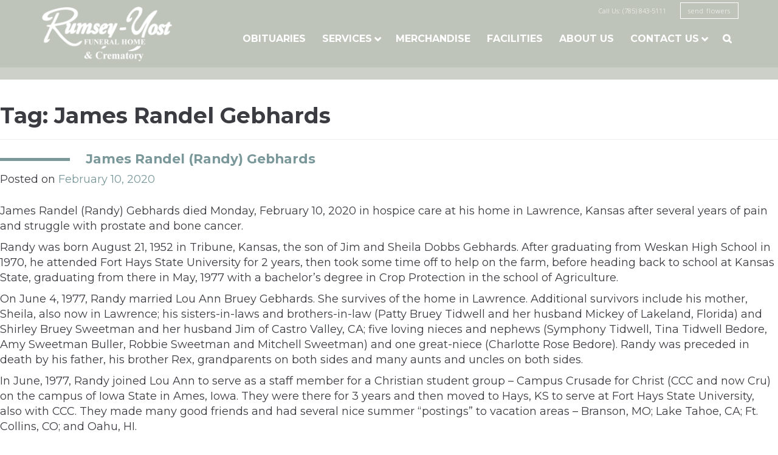

--- FILE ---
content_type: text/html; charset=UTF-8
request_url: https://rumsey-yost.com/tag/james-randel-gebhards/
body_size: 10203
content:
<!DOCTYPE html>
<html lang="en-US">
<head>
<meta charset="UTF-8">
<meta name="viewport" content="width=device-width, initial-scale=1">
<link rel="apple-touch-icon" href="" />
<link rel="icon" type="image/png" href="https://rumsey-yost.com/wp-content/uploads/2016/04/favicon.png" />
<link rel="profile" href="http://gmpg.org/xfn/11">
<link rel="pingback" href="https://rumsey-yost.com/xmlrpc.php">
<link rel="stylesheet" href="https://maxcdn.bootstrapcdn.com/font-awesome/4.5.0/css/font-awesome.min.css">
<meta name='robots' content='index, follow, max-image-preview:large, max-snippet:-1, max-video-preview:-1' />
	<style>img:is([sizes="auto" i], [sizes^="auto," i]) { contain-intrinsic-size: 3000px 1500px }</style>
	
	<!-- This site is optimized with the Yoast SEO plugin v26.7 - https://yoast.com/wordpress/plugins/seo/ -->
	<title>James Randel Gebhards Archives - Rumsey-Yost Funeral Home &amp; Crematory Inc.</title>
	<link rel="canonical" href="https://rumsey-yost.com/tag/james-randel-gebhards/" />
	<meta property="og:locale" content="en_US" />
	<meta property="og:type" content="article" />
	<meta property="og:title" content="James Randel Gebhards Archives - Rumsey-Yost Funeral Home &amp; Crematory Inc." />
	<meta property="og:url" content="https://rumsey-yost.com/tag/james-randel-gebhards/" />
	<meta property="og:site_name" content="Rumsey-Yost Funeral Home &amp; Crematory Inc." />
	<meta name="twitter:card" content="summary_large_image" />
	<script type="application/ld+json" class="yoast-schema-graph">{"@context":"https://schema.org","@graph":[{"@type":"CollectionPage","@id":"https://rumsey-yost.com/tag/james-randel-gebhards/","url":"https://rumsey-yost.com/tag/james-randel-gebhards/","name":"James Randel Gebhards Archives - Rumsey-Yost Funeral Home &amp; Crematory Inc.","isPartOf":{"@id":"https://rumsey-yost.com/#website"},"breadcrumb":{"@id":"https://rumsey-yost.com/tag/james-randel-gebhards/#breadcrumb"},"inLanguage":"en-US"},{"@type":"BreadcrumbList","@id":"https://rumsey-yost.com/tag/james-randel-gebhards/#breadcrumb","itemListElement":[{"@type":"ListItem","position":1,"name":"Home","item":"https://rumsey-yost.com/"},{"@type":"ListItem","position":2,"name":"James Randel Gebhards"}]},{"@type":"WebSite","@id":"https://rumsey-yost.com/#website","url":"https://rumsey-yost.com/","name":"Rumsey-Yost Funeral Home &amp; Crematory Inc.","description":"","publisher":{"@id":"https://rumsey-yost.com/#organization"},"potentialAction":[{"@type":"SearchAction","target":{"@type":"EntryPoint","urlTemplate":"https://rumsey-yost.com/?s={search_term_string}"},"query-input":{"@type":"PropertyValueSpecification","valueRequired":true,"valueName":"search_term_string"}}],"inLanguage":"en-US"},{"@type":"Organization","@id":"https://rumsey-yost.com/#organization","name":"Rumsey-Yost Funeral Home & Crematory","url":"https://rumsey-yost.com/","logo":{"@type":"ImageObject","inLanguage":"en-US","@id":"https://rumsey-yost.com/#/schema/logo/image/","url":"https://rumsey-yost.com/wp-content/uploads/2016/06/image001.png","contentUrl":"https://rumsey-yost.com/wp-content/uploads/2016/06/image001.png","width":762,"height":216,"caption":"Rumsey-Yost Funeral Home & Crematory"},"image":{"@id":"https://rumsey-yost.com/#/schema/logo/image/"}}]}</script>
	<!-- / Yoast SEO plugin. -->


<link rel='dns-prefetch' href='//fonts.googleapis.com' />
<link rel="alternate" type="application/rss+xml" title="Rumsey-Yost Funeral Home &amp; Crematory Inc. &raquo; Feed" href="https://rumsey-yost.com/feed/" />
<link rel="alternate" type="application/rss+xml" title="Rumsey-Yost Funeral Home &amp; Crematory Inc. &raquo; Comments Feed" href="https://rumsey-yost.com/comments/feed/" />
<link rel="alternate" type="application/rss+xml" title="Rumsey-Yost Funeral Home &amp; Crematory Inc. &raquo; James Randel Gebhards Tag Feed" href="https://rumsey-yost.com/tag/james-randel-gebhards/feed/" />
<script type="text/javascript">
/* <![CDATA[ */
window._wpemojiSettings = {"baseUrl":"https:\/\/s.w.org\/images\/core\/emoji\/15.0.3\/72x72\/","ext":".png","svgUrl":"https:\/\/s.w.org\/images\/core\/emoji\/15.0.3\/svg\/","svgExt":".svg","source":{"concatemoji":"https:\/\/rumsey-yost.com\/wp-includes\/js\/wp-emoji-release.min.js?ver=6.7.2"}};
/*! This file is auto-generated */
!function(i,n){var o,s,e;function c(e){try{var t={supportTests:e,timestamp:(new Date).valueOf()};sessionStorage.setItem(o,JSON.stringify(t))}catch(e){}}function p(e,t,n){e.clearRect(0,0,e.canvas.width,e.canvas.height),e.fillText(t,0,0);var t=new Uint32Array(e.getImageData(0,0,e.canvas.width,e.canvas.height).data),r=(e.clearRect(0,0,e.canvas.width,e.canvas.height),e.fillText(n,0,0),new Uint32Array(e.getImageData(0,0,e.canvas.width,e.canvas.height).data));return t.every(function(e,t){return e===r[t]})}function u(e,t,n){switch(t){case"flag":return n(e,"\ud83c\udff3\ufe0f\u200d\u26a7\ufe0f","\ud83c\udff3\ufe0f\u200b\u26a7\ufe0f")?!1:!n(e,"\ud83c\uddfa\ud83c\uddf3","\ud83c\uddfa\u200b\ud83c\uddf3")&&!n(e,"\ud83c\udff4\udb40\udc67\udb40\udc62\udb40\udc65\udb40\udc6e\udb40\udc67\udb40\udc7f","\ud83c\udff4\u200b\udb40\udc67\u200b\udb40\udc62\u200b\udb40\udc65\u200b\udb40\udc6e\u200b\udb40\udc67\u200b\udb40\udc7f");case"emoji":return!n(e,"\ud83d\udc26\u200d\u2b1b","\ud83d\udc26\u200b\u2b1b")}return!1}function f(e,t,n){var r="undefined"!=typeof WorkerGlobalScope&&self instanceof WorkerGlobalScope?new OffscreenCanvas(300,150):i.createElement("canvas"),a=r.getContext("2d",{willReadFrequently:!0}),o=(a.textBaseline="top",a.font="600 32px Arial",{});return e.forEach(function(e){o[e]=t(a,e,n)}),o}function t(e){var t=i.createElement("script");t.src=e,t.defer=!0,i.head.appendChild(t)}"undefined"!=typeof Promise&&(o="wpEmojiSettingsSupports",s=["flag","emoji"],n.supports={everything:!0,everythingExceptFlag:!0},e=new Promise(function(e){i.addEventListener("DOMContentLoaded",e,{once:!0})}),new Promise(function(t){var n=function(){try{var e=JSON.parse(sessionStorage.getItem(o));if("object"==typeof e&&"number"==typeof e.timestamp&&(new Date).valueOf()<e.timestamp+604800&&"object"==typeof e.supportTests)return e.supportTests}catch(e){}return null}();if(!n){if("undefined"!=typeof Worker&&"undefined"!=typeof OffscreenCanvas&&"undefined"!=typeof URL&&URL.createObjectURL&&"undefined"!=typeof Blob)try{var e="postMessage("+f.toString()+"("+[JSON.stringify(s),u.toString(),p.toString()].join(",")+"));",r=new Blob([e],{type:"text/javascript"}),a=new Worker(URL.createObjectURL(r),{name:"wpTestEmojiSupports"});return void(a.onmessage=function(e){c(n=e.data),a.terminate(),t(n)})}catch(e){}c(n=f(s,u,p))}t(n)}).then(function(e){for(var t in e)n.supports[t]=e[t],n.supports.everything=n.supports.everything&&n.supports[t],"flag"!==t&&(n.supports.everythingExceptFlag=n.supports.everythingExceptFlag&&n.supports[t]);n.supports.everythingExceptFlag=n.supports.everythingExceptFlag&&!n.supports.flag,n.DOMReady=!1,n.readyCallback=function(){n.DOMReady=!0}}).then(function(){return e}).then(function(){var e;n.supports.everything||(n.readyCallback(),(e=n.source||{}).concatemoji?t(e.concatemoji):e.wpemoji&&e.twemoji&&(t(e.twemoji),t(e.wpemoji)))}))}((window,document),window._wpemojiSettings);
/* ]]> */
</script>
<style id='wp-emoji-styles-inline-css' type='text/css'>

	img.wp-smiley, img.emoji {
		display: inline !important;
		border: none !important;
		box-shadow: none !important;
		height: 1em !important;
		width: 1em !important;
		margin: 0 0.07em !important;
		vertical-align: -0.1em !important;
		background: none !important;
		padding: 0 !important;
	}
</style>
<link rel='stylesheet' id='wp-block-library-css' href='https://rumsey-yost.com/wp-includes/css/dist/block-library/style.min.css?ver=6.7.2' type='text/css' media='all' />
<style id='classic-theme-styles-inline-css' type='text/css'>
/*! This file is auto-generated */
.wp-block-button__link{color:#fff;background-color:#32373c;border-radius:9999px;box-shadow:none;text-decoration:none;padding:calc(.667em + 2px) calc(1.333em + 2px);font-size:1.125em}.wp-block-file__button{background:#32373c;color:#fff;text-decoration:none}
</style>
<style id='global-styles-inline-css' type='text/css'>
:root{--wp--preset--aspect-ratio--square: 1;--wp--preset--aspect-ratio--4-3: 4/3;--wp--preset--aspect-ratio--3-4: 3/4;--wp--preset--aspect-ratio--3-2: 3/2;--wp--preset--aspect-ratio--2-3: 2/3;--wp--preset--aspect-ratio--16-9: 16/9;--wp--preset--aspect-ratio--9-16: 9/16;--wp--preset--color--black: #000000;--wp--preset--color--cyan-bluish-gray: #abb8c3;--wp--preset--color--white: #ffffff;--wp--preset--color--pale-pink: #f78da7;--wp--preset--color--vivid-red: #cf2e2e;--wp--preset--color--luminous-vivid-orange: #ff6900;--wp--preset--color--luminous-vivid-amber: #fcb900;--wp--preset--color--light-green-cyan: #7bdcb5;--wp--preset--color--vivid-green-cyan: #00d084;--wp--preset--color--pale-cyan-blue: #8ed1fc;--wp--preset--color--vivid-cyan-blue: #0693e3;--wp--preset--color--vivid-purple: #9b51e0;--wp--preset--gradient--vivid-cyan-blue-to-vivid-purple: linear-gradient(135deg,rgba(6,147,227,1) 0%,rgb(155,81,224) 100%);--wp--preset--gradient--light-green-cyan-to-vivid-green-cyan: linear-gradient(135deg,rgb(122,220,180) 0%,rgb(0,208,130) 100%);--wp--preset--gradient--luminous-vivid-amber-to-luminous-vivid-orange: linear-gradient(135deg,rgba(252,185,0,1) 0%,rgba(255,105,0,1) 100%);--wp--preset--gradient--luminous-vivid-orange-to-vivid-red: linear-gradient(135deg,rgba(255,105,0,1) 0%,rgb(207,46,46) 100%);--wp--preset--gradient--very-light-gray-to-cyan-bluish-gray: linear-gradient(135deg,rgb(238,238,238) 0%,rgb(169,184,195) 100%);--wp--preset--gradient--cool-to-warm-spectrum: linear-gradient(135deg,rgb(74,234,220) 0%,rgb(151,120,209) 20%,rgb(207,42,186) 40%,rgb(238,44,130) 60%,rgb(251,105,98) 80%,rgb(254,248,76) 100%);--wp--preset--gradient--blush-light-purple: linear-gradient(135deg,rgb(255,206,236) 0%,rgb(152,150,240) 100%);--wp--preset--gradient--blush-bordeaux: linear-gradient(135deg,rgb(254,205,165) 0%,rgb(254,45,45) 50%,rgb(107,0,62) 100%);--wp--preset--gradient--luminous-dusk: linear-gradient(135deg,rgb(255,203,112) 0%,rgb(199,81,192) 50%,rgb(65,88,208) 100%);--wp--preset--gradient--pale-ocean: linear-gradient(135deg,rgb(255,245,203) 0%,rgb(182,227,212) 50%,rgb(51,167,181) 100%);--wp--preset--gradient--electric-grass: linear-gradient(135deg,rgb(202,248,128) 0%,rgb(113,206,126) 100%);--wp--preset--gradient--midnight: linear-gradient(135deg,rgb(2,3,129) 0%,rgb(40,116,252) 100%);--wp--preset--font-size--small: 13px;--wp--preset--font-size--medium: 20px;--wp--preset--font-size--large: 36px;--wp--preset--font-size--x-large: 42px;--wp--preset--spacing--20: 0.44rem;--wp--preset--spacing--30: 0.67rem;--wp--preset--spacing--40: 1rem;--wp--preset--spacing--50: 1.5rem;--wp--preset--spacing--60: 2.25rem;--wp--preset--spacing--70: 3.38rem;--wp--preset--spacing--80: 5.06rem;--wp--preset--shadow--natural: 6px 6px 9px rgba(0, 0, 0, 0.2);--wp--preset--shadow--deep: 12px 12px 50px rgba(0, 0, 0, 0.4);--wp--preset--shadow--sharp: 6px 6px 0px rgba(0, 0, 0, 0.2);--wp--preset--shadow--outlined: 6px 6px 0px -3px rgba(255, 255, 255, 1), 6px 6px rgba(0, 0, 0, 1);--wp--preset--shadow--crisp: 6px 6px 0px rgba(0, 0, 0, 1);}:where(.is-layout-flex){gap: 0.5em;}:where(.is-layout-grid){gap: 0.5em;}body .is-layout-flex{display: flex;}.is-layout-flex{flex-wrap: wrap;align-items: center;}.is-layout-flex > :is(*, div){margin: 0;}body .is-layout-grid{display: grid;}.is-layout-grid > :is(*, div){margin: 0;}:where(.wp-block-columns.is-layout-flex){gap: 2em;}:where(.wp-block-columns.is-layout-grid){gap: 2em;}:where(.wp-block-post-template.is-layout-flex){gap: 1.25em;}:where(.wp-block-post-template.is-layout-grid){gap: 1.25em;}.has-black-color{color: var(--wp--preset--color--black) !important;}.has-cyan-bluish-gray-color{color: var(--wp--preset--color--cyan-bluish-gray) !important;}.has-white-color{color: var(--wp--preset--color--white) !important;}.has-pale-pink-color{color: var(--wp--preset--color--pale-pink) !important;}.has-vivid-red-color{color: var(--wp--preset--color--vivid-red) !important;}.has-luminous-vivid-orange-color{color: var(--wp--preset--color--luminous-vivid-orange) !important;}.has-luminous-vivid-amber-color{color: var(--wp--preset--color--luminous-vivid-amber) !important;}.has-light-green-cyan-color{color: var(--wp--preset--color--light-green-cyan) !important;}.has-vivid-green-cyan-color{color: var(--wp--preset--color--vivid-green-cyan) !important;}.has-pale-cyan-blue-color{color: var(--wp--preset--color--pale-cyan-blue) !important;}.has-vivid-cyan-blue-color{color: var(--wp--preset--color--vivid-cyan-blue) !important;}.has-vivid-purple-color{color: var(--wp--preset--color--vivid-purple) !important;}.has-black-background-color{background-color: var(--wp--preset--color--black) !important;}.has-cyan-bluish-gray-background-color{background-color: var(--wp--preset--color--cyan-bluish-gray) !important;}.has-white-background-color{background-color: var(--wp--preset--color--white) !important;}.has-pale-pink-background-color{background-color: var(--wp--preset--color--pale-pink) !important;}.has-vivid-red-background-color{background-color: var(--wp--preset--color--vivid-red) !important;}.has-luminous-vivid-orange-background-color{background-color: var(--wp--preset--color--luminous-vivid-orange) !important;}.has-luminous-vivid-amber-background-color{background-color: var(--wp--preset--color--luminous-vivid-amber) !important;}.has-light-green-cyan-background-color{background-color: var(--wp--preset--color--light-green-cyan) !important;}.has-vivid-green-cyan-background-color{background-color: var(--wp--preset--color--vivid-green-cyan) !important;}.has-pale-cyan-blue-background-color{background-color: var(--wp--preset--color--pale-cyan-blue) !important;}.has-vivid-cyan-blue-background-color{background-color: var(--wp--preset--color--vivid-cyan-blue) !important;}.has-vivid-purple-background-color{background-color: var(--wp--preset--color--vivid-purple) !important;}.has-black-border-color{border-color: var(--wp--preset--color--black) !important;}.has-cyan-bluish-gray-border-color{border-color: var(--wp--preset--color--cyan-bluish-gray) !important;}.has-white-border-color{border-color: var(--wp--preset--color--white) !important;}.has-pale-pink-border-color{border-color: var(--wp--preset--color--pale-pink) !important;}.has-vivid-red-border-color{border-color: var(--wp--preset--color--vivid-red) !important;}.has-luminous-vivid-orange-border-color{border-color: var(--wp--preset--color--luminous-vivid-orange) !important;}.has-luminous-vivid-amber-border-color{border-color: var(--wp--preset--color--luminous-vivid-amber) !important;}.has-light-green-cyan-border-color{border-color: var(--wp--preset--color--light-green-cyan) !important;}.has-vivid-green-cyan-border-color{border-color: var(--wp--preset--color--vivid-green-cyan) !important;}.has-pale-cyan-blue-border-color{border-color: var(--wp--preset--color--pale-cyan-blue) !important;}.has-vivid-cyan-blue-border-color{border-color: var(--wp--preset--color--vivid-cyan-blue) !important;}.has-vivid-purple-border-color{border-color: var(--wp--preset--color--vivid-purple) !important;}.has-vivid-cyan-blue-to-vivid-purple-gradient-background{background: var(--wp--preset--gradient--vivid-cyan-blue-to-vivid-purple) !important;}.has-light-green-cyan-to-vivid-green-cyan-gradient-background{background: var(--wp--preset--gradient--light-green-cyan-to-vivid-green-cyan) !important;}.has-luminous-vivid-amber-to-luminous-vivid-orange-gradient-background{background: var(--wp--preset--gradient--luminous-vivid-amber-to-luminous-vivid-orange) !important;}.has-luminous-vivid-orange-to-vivid-red-gradient-background{background: var(--wp--preset--gradient--luminous-vivid-orange-to-vivid-red) !important;}.has-very-light-gray-to-cyan-bluish-gray-gradient-background{background: var(--wp--preset--gradient--very-light-gray-to-cyan-bluish-gray) !important;}.has-cool-to-warm-spectrum-gradient-background{background: var(--wp--preset--gradient--cool-to-warm-spectrum) !important;}.has-blush-light-purple-gradient-background{background: var(--wp--preset--gradient--blush-light-purple) !important;}.has-blush-bordeaux-gradient-background{background: var(--wp--preset--gradient--blush-bordeaux) !important;}.has-luminous-dusk-gradient-background{background: var(--wp--preset--gradient--luminous-dusk) !important;}.has-pale-ocean-gradient-background{background: var(--wp--preset--gradient--pale-ocean) !important;}.has-electric-grass-gradient-background{background: var(--wp--preset--gradient--electric-grass) !important;}.has-midnight-gradient-background{background: var(--wp--preset--gradient--midnight) !important;}.has-small-font-size{font-size: var(--wp--preset--font-size--small) !important;}.has-medium-font-size{font-size: var(--wp--preset--font-size--medium) !important;}.has-large-font-size{font-size: var(--wp--preset--font-size--large) !important;}.has-x-large-font-size{font-size: var(--wp--preset--font-size--x-large) !important;}
:where(.wp-block-post-template.is-layout-flex){gap: 1.25em;}:where(.wp-block-post-template.is-layout-grid){gap: 1.25em;}
:where(.wp-block-columns.is-layout-flex){gap: 2em;}:where(.wp-block-columns.is-layout-grid){gap: 2em;}
:root :where(.wp-block-pullquote){font-size: 1.5em;line-height: 1.6;}
</style>
<link rel='stylesheet' id='rumseyyost-style-css' href='https://rumsey-yost.com/wp-content/themes/rumseyyost/style.css?ver=6.7.2' type='text/css' media='all' />
<link rel='stylesheet' id='tf-compiled-options-rumseyyost-css' href='https://rumsey-yost.com/wp-content/uploads/titan-framework-rumseyyost-css.css?ver=6.7.2' type='text/css' media='all' />
<link rel='stylesheet' id='tf-google-webfont-fauna-one-css' href='//fonts.googleapis.com/css?family=Fauna+One%3Ainherit%2C400&#038;subset=latin%2Clatin-ext&#038;ver=6.7.2' type='text/css' media='all' />
<script type="text/javascript" src="https://rumsey-yost.com/wp-includes/js/jquery/jquery.min.js?ver=3.7.1" id="jquery-core-js"></script>
<script type="text/javascript" src="https://rumsey-yost.com/wp-includes/js/jquery/jquery-migrate.min.js?ver=3.4.1" id="jquery-migrate-js"></script>
<link rel="https://api.w.org/" href="https://rumsey-yost.com/wp-json/" /><link rel="alternate" title="JSON" type="application/json" href="https://rumsey-yost.com/wp-json/wp/v2/tags/4149" /><link rel="EditURI" type="application/rsd+xml" title="RSD" href="https://rumsey-yost.com/xmlrpc.php?rsd" />
<meta name="generator" content="WordPress 6.7.2" />
<link rel="stylesheet" href="https://rumsey-yost.com/wp-content/themes/rumseyyost/css/rumseyyost.css">
</head>

<body class="archive tag tag-james-randel-gebhards tag-4149">

<script>
  (function(i,s,o,g,r,a,m){i['GoogleAnalyticsObject']=r;i[r]=i[r]||function(){
  (i[r].q=i[r].q||[]).push(arguments)},i[r].l=1*new Date();a=s.createElement(o),
  m=s.getElementsByTagName(o)[0];a.async=1;a.src=g;m.parentNode.insertBefore(a,m)
  })(window,document,'script','https://www.google-analytics.com/analytics.js','ga');

  ga('create', 'UA-78893976-1', 'auto');
  ga('send', 'pageview');

</script>

<div id="page" class="hfeed site">
	<a class="skip-link screen-reader-text" href="#content">Skip to content</a>

	<header id="masthead" class="site-header" role="banner">
		<div class="maxwidth fix">
			<div class="site-branding left">
				<a href="https://rumsey-yost.com/" rel="home"><img src="https://rumsey-yost.com/wp-content/uploads/2016/05/RumseyYostSiteLogo.png"/></a>
			</div><!-- .site-branding -->

			<div id="nav_wrap">
				<div id="contact-flowers">
					<span class="call">Call Us: (785) 843-5111</span>
					<a href="https://www.englewoodflorist.net/for-the-memorial-service/cat2210017" class="flowers" target="_blank">send flowers</a>
				</div><!-- .contact-flowers -->

				<nav id="site-navigation" class="main-navigation" role="navigation">
					<button class="menu-toggle" aria-controls="primary-menu" aria-expanded="false"><i class="fa fa-navicon"></i></button>
					<div class="menu-menu-1-container"><ul id="primary-menu" class="menu"><li id="menu-item-3313" class="menu-item menu-item-type-post_type menu-item-object-page menu-item-3313"><a href="https://rumsey-yost.com/obituaries/">Obituaries</a></li>
<li id="menu-item-3353" class="menu-item menu-item-type-custom menu-item-object-custom menu-item-has-children menu-item-3353"><a>Services</a>
<ul class="sub-menu">
	<li id="menu-item-3340" class="menu-item menu-item-type-post_type menu-item-object-our_services menu-item-3340"><a href="https://rumsey-yost.com/our_services/service-1/">Service Packages</a></li>
	<li id="menu-item-3336" class="menu-item menu-item-type-post_type menu-item-object-our_services menu-item-3336"><a href="https://rumsey-yost.com/our_services/creamation/">Cremation</a></li>
	<li id="menu-item-3545" class="menu-item menu-item-type-post_type menu-item-object-our_services menu-item-3545"><a href="https://rumsey-yost.com/our_services/veterens/">Veterans</a></li>
	<li id="menu-item-3338" class="menu-item menu-item-type-post_type menu-item-object-our_services menu-item-3338"><a href="https://rumsey-yost.com/our_services/green-funerals/">Green/Natural Funeral &#038; Burial</a></li>
	<li id="menu-item-3339" class="menu-item menu-item-type-post_type menu-item-object-our_services menu-item-3339"><a href="https://rumsey-yost.com/our_services/grief-support/">Grief Support</a></li>
	<li id="menu-item-3337" class="menu-item menu-item-type-post_type menu-item-object-our_services menu-item-3337"><a href="https://rumsey-yost.com/our_services/funeral-pre-arrangement/">Funeral Pre-Arrangement</a></li>
</ul>
</li>
<li id="menu-item-3335" class="menu-item menu-item-type-post_type menu-item-object-page menu-item-3335"><a href="https://rumsey-yost.com/merchandise/">Merchandise</a></li>
<li id="menu-item-3357" class="menu-item menu-item-type-post_type menu-item-object-page menu-item-3357"><a href="https://rumsey-yost.com/facilities/">Facilities</a></li>
<li id="menu-item-3280" class="menu-item menu-item-type-post_type menu-item-object-page menu-item-3280"><a href="https://rumsey-yost.com/about/">About Us</a></li>
<li id="menu-item-3287" class="menu-item menu-item-type-post_type menu-item-object-page menu-item-has-children menu-item-3287"><a href="https://rumsey-yost.com/contact-us/">Contact Us</a>
<ul class="sub-menu">
	<li id="menu-item-3288" class="menu-item menu-item-type-post_type menu-item-object-page menu-item-3288"><a href="https://rumsey-yost.com/contact-us/death-certificate-form/">Vital Record and Obituary</a></li>
</ul>
</li>
<li id="menu-item-3309" class="search menu-item menu-item-type-custom menu-item-object-custom menu-item-3309"><a></a></li>
</ul></div>					<div id="search_toggle"><i class="fa fa-close"></i><form action="/" method="get" class="search-form">
	<label for="search"></label>
	<input type="text" name="s" id="search" placeholder="Search Obituaries" value="" />
	<button type="submit" id="submit-search" alt="Search"><i class="fa fa-search"></i></button>
</form></div>
				</nav><!-- #site-navigation -->

			</div>
		</div>
	</header><!-- #masthead -->

	<div id="content" class="site-content fix">

	<div id="primary" class="content-area">
		<main id="main" class="site-main" role="main">

		
			<header class="page-header">
				<h1 class="page-title">Tag: <span>James Randel Gebhards</span></h1>			</header><!-- .page-header -->

						
				
<article id="post-5957" class="post-5957 post type-post status-publish format-standard hentry category-obituaries tag-gerbhards tag-james-randel-gebhards tag-randy-gebhards">
	<header class="entry-header">
		<h2 class="entry-title"><a href="https://rumsey-yost.com/2020/02/james-randel-randy-gebhards/" rel="bookmark">James Randel (Randy) Gebhards</a></h2>
				<div class="entry-meta">
			<span class="posted-on">Posted on <a href="https://rumsey-yost.com/2020/02/james-randel-randy-gebhards/" rel="bookmark"><time class="entry-date published" datetime="2020-02-10T15:29:44-06:00">February 10, 2020</time><time class="updated" datetime="2020-02-12T13:42:08-06:00">February 12, 2020</time></a></span><span class="byline"> by <span class="author vcard"><a class="url fn n" href="https://rumsey-yost.com/author/rumseyyost/">RumseyYost</a></span></span>		</div><!-- .entry-meta -->
			</header><!-- .entry-header -->

	<div class="entry-content">
		<p>James Randel (Randy) Gebhards died Monday, February 10, 2020 in hospice care at his home in Lawrence, Kansas after several years of pain and struggle with prostate and bone cancer.</p>
<p>Randy was born August 21, 1952 in Tribune, Kansas, the son of Jim and Sheila Dobbs Gebhards. After graduating from Weskan High School in 1970, he attended Fort Hays State University for 2 years, then took some time off to help on the farm, before heading back to school at Kansas State, graduating from there in May, 1977 with a bachelor’s degree in Crop Protection in the school of Agriculture.</p>
<p>On June 4, 1977, Randy married Lou Ann Bruey Gebhards. She survives of the home in Lawrence. Additional survivors include his mother, Sheila, also now in Lawrence; his sisters-in-laws and brothers-in-law (Patty Bruey Tidwell and her husband Mickey of Lakeland, Florida) and Shirley Bruey Sweetman and her husband Jim of Castro Valley, CA; five loving nieces and nephews (Symphony Tidwell, Tina Tidwell Bedore, Amy Sweetman Buller, Robbie Sweetman and Mitchell Sweetman) and one great-niece (Charlotte Rose Bedore). Randy was preceded in death by his father, his brother Rex, grandparents on both sides and many aunts and uncles on both sides.</p>
<p>In June, 1977, Randy joined Lou Ann to serve as a staff member for a Christian student group – Campus Crusade for Christ (CCC and now Cru) on the campus of Iowa State in Ames, Iowa. They were there for 3 years and then moved to Hays, KS to serve at Fort Hays State University, also with CCC. They made many good friends and had several nice summer “postings” to vacation areas – Branson, MO; Lake Tahoe, CA; Ft. Collins, CO; and Oahu, HI.</p>
<p>In fall of 1982, they left their CCC staff positions to move to Lawrence, KS so that Randy could get a second bachelor’s degree in Business from the University of Kansas. After obtaining that, he worked for the State of Kansas, Department of Revenue in tax, audit and budget departments from 1988 until he retired in January, 2015. During the years at KU, he also worked at Alvamar Golf Course &#8211; mainly for the free golf, a sport he learned to play in Iowa. He enjoyed watching golf on television as a youngster, even tried to make his own clubs from some scrap iron on the farm. He said they were pretty bad. He had several other “real” clubs after that but was very happy to get his first set of Ping clubs when he graduated from KU in 1988.</p>
<p>Randy had many interests and passions other than golf – fly fishing; watching humming birds, orioles, chickadees, blue birds, cardinals and wrens on the back yard feeder; learning about computers and open source software; airplanes; cars; photography (before we all started using our phones); snorkeling; and even Facebook “discussions”. He had basic skills in electrical and carpentry work from jobs during the time off from college, plus just being a farmer who fixed things.</p>
<p>After retiring he brought his dad to Lawrence to care for him when he needed therapy support after a fall, until his dad passed in July, 2015. He also helped his brother Rex on the family wheat farm for a couple of planting seasons. He felt badly that it seemed whenever he came to help, he brought the opposite weather needed – too much rain or not enough. They persevered together, despite health problems for each. Randy said that between them, they didn’t even make a healthy 50-year old.</p>
<p>Randy had an eye and heart for needs in lives that others might overlook. His sensitivity seemed to increase as his body declined. In his last days he asked often about the health and welfare of family members.</p>
<p>He was a tender–hearted, strong man until the cancer took the strength away. The tender heart remained until his last breath on February 10, 2020.</p>
<p>The family wishes to thank the caring and supportive nurses at Elara Caring Hospice, oncology staff at Sarah Cannon Cancer Center at Menorah in Overland Park, Kansas and the Lawrence Douglas County EMS response teams who helped Randy and Lou Ann a great deal in his final days at home.</p>
<p>Randy was cremated as he wished. Services are scheduled for Sunday, February 16 at 2:00 p.m. at Rumsey Yost Funeral Home in Lawrence. Memorial contributions may be made to the Wallace County Ambulance Service in care of Rumsey-Yost Funeral Home, P.O. Box 1260, Lawrence, KS, 66044.</p>

			</div><!-- .entry-content -->

	<footer class="entry-footer">
		<span class="cat-links">Posted in <a href="https://rumsey-yost.com/category/obituaries/" rel="category tag">Obituaries</a></span><span class="tags-links">Tagged <a href="https://rumsey-yost.com/tag/gerbhards/" rel="tag">Gerbhards</a>, <a href="https://rumsey-yost.com/tag/james-randel-gebhards/" rel="tag">James Randel Gebhards</a>, <a href="https://rumsey-yost.com/tag/randy-gebhards/" rel="tag">Randy Gebhards</a></span><span class="comments-link"><a href="https://rumsey-yost.com/2020/02/james-randel-randy-gebhards/#comments">14 Comments</a></span>	</footer><!-- .entry-footer -->
</article><!-- #post-## -->

			
			
		
		</main><!-- #main -->
	</div><!-- #primary -->


<div id="secondary" class="widget-area" role="complementary">
	<aside id="text-6" class="widget widget_text"><h2 class="widget-title">Send Flowers</h2>			<div class="textwidget"><div class="sidebar_link">
	<a href="https://www.englewoodflorist.net/sympathy">
		<h3>Send Flowers from Englewood Florist</h3>
		<img src="https://rumsey-yost.com/wp-content/uploads/2016/04/Send_Flowers_3.png"/>
	</a>
</div></div>
		</aside><aside id="text-7" class="widget widget_text"><h2 class="widget-title">Grief Counseling</h2>			<div class="textwidget"><div class="sidebar_link">
	<a href="http://rumseyyost.wpengine.com/our_services/grief-support/">
		<h3>Grief Counseling & Support</h3>
		<img src="https://rumsey-yost.com/wp-content/uploads/2016/04/Grief_Counseling.png"/>
	</a>
</div></div>
		</aside><aside id="text-9" class="widget widget_text"><h2 class="widget-title">LJ World Obits Link</h2>			<div class="textwidget"><div class="sidebar_link">
	<a href="http://www2.ljworld.com/obituaries/">
		<h3></h3>
		<img src="https://rumsey-yost.com/wp-content/uploads/2016/04/LJWorld_obits.png"/>
	</a>
</div></div>
		</aside><aside id="custom_html-2" class="widget_text widget widget_custom_html"><div class="textwidget custom-html-widget"><a border="0" target="_blank" href="https://secure.lendingusa.com/secure/credit_app.aspx?lm=1&indie=tRV3&iframe=2&aid=iSjwszKQcJrM%2BWj1xupDLg%3D%3D&pid=41710"> <img alt="Banner" border="0" src="https://portal.lendingusa.com/images/portal-logo.svg"/></a></div></aside>		<div id="upcoming_services">
		<h2>Recent Obituaries</h2>
		<ul class="funeral_schedule">
			
				<li class="funeral fix">
					<div class="image left"><a href="https://rumsey-yost.com/2026/01/michael-gerard-brown-sr/">
													<img src="https://rumsey-yost.com/wp-content/uploads/2026/01/brown-pic-011226160831-0001-scaled-e1768258300127.jpg" />
											</a></div>
					<div class="info right">
						<a href="https://rumsey-yost.com/2026/01/michael-gerard-brown-sr/"><h3>Michael Gerard Brown Sr.</h3></a>
						 <div class="life">1957~2026</div> 											</div>
				</li>

			
				<li class="funeral fix">
					<div class="image left"><a href="https://rumsey-yost.com/2026/01/julie-ann-abel/">
													<img src="https://rumsey-yost.com/wp-content/uploads/2026/01/Abel-Pic.jpeg" />
											</a></div>
					<div class="info right">
						<a href="https://rumsey-yost.com/2026/01/julie-ann-abel/"><h3>Julie Ann Abel</h3></a>
						 <div class="life">1958~2026</div> 						 <div class="service"><strong>Service</strong><br/>Fri, Jan 16 2:00 pm</div> 					</div>
				</li>

			
				<li class="funeral fix">
					<div class="image left"><a href="https://rumsey-yost.com/2026/01/clarence-allen-fowler/">
													<img src="https://rumsey-yost.com/wp-content/uploads/2026/01/Fowler-Picture-2.jpg" />
											</a></div>
					<div class="info right">
						<a href="https://rumsey-yost.com/2026/01/clarence-allen-fowler/"><h3>Clarence &#8220;Allen&#8221; Fowler</h3></a>
						 <div class="life">1928 ~ 2026</div> 						 <div class="service"><strong>Service</strong><br/>Wed, Jan 14 2:00 pm</div> 					</div>
				</li>

			
				<li class="funeral fix">
					<div class="image left"><a href="https://rumsey-yost.com/2026/01/judith-kay-kate-walberg/">
													<img src="https://rumsey-yost.com/wp-content/uploads/2026/01/Walburg-pic.jpg" />
											</a></div>
					<div class="info right">
						<a href="https://rumsey-yost.com/2026/01/judith-kay-kate-walberg/"><h3>Judith Kay (Kate) Walberg</h3></a>
						 <div class="life">1939~2026</div> 											</div>
				</li>

			
				<li class="funeral fix">
					<div class="image left"><a href="https://rumsey-yost.com/2026/01/stephen-knowlton-ferrier/">
													<img src="https://rumsey-yost.com/wp-content/uploads/2026/01/Steve_Ferrier_photo.jpg" />
											</a></div>
					<div class="info right">
						<a href="https://rumsey-yost.com/2026/01/stephen-knowlton-ferrier/"><h3>Stephen Knowlton Ferrier</h3></a>
						 <div class="life">1946~2025</div> 											</div>
				</li>

			
				<li class="funeral fix">
					<div class="image left"><a href="https://rumsey-yost.com/2026/01/patricia-jean-lindholm-gilges/">
													<img src="https://rumsey-yost.com/wp-content/uploads/2026/01/Patricia-Gilgis-Picture.jpg" />
											</a></div>
					<div class="info right">
						<a href="https://rumsey-yost.com/2026/01/patricia-jean-lindholm-gilges/"><h3>Patricia Jean Lindholm Gilges</h3></a>
						 <div class="life">1945~2026</div> 						 <div class="service"><strong>Service</strong><br/>Sat, Jan 10 10:00 am</div> 					</div>
				</li>

					</ul>
		<div class="view_all"><a href="/obituaries" class="button">View All Obituaries</a></div>
	</div>

</div><!-- #secondary -->

	</div><!-- #content -->

	<footer id="colophon" class="site-footer" role="contentinfo">
		<div class="container-fluid">
			<div class="col-sm-3">
				<h3>Resources</h3>
				<ul>
<li><a href="/resources/#florists">Florists</a></li>
<li><a href="/resources/#hotels">Hotels</a></li>
<li><a href="/resources/#cemeteries">Cemeteries</a></li>
</ul>
			</div>
			<div class="col-sm-3">
				<h3>Associations</h3>
				<ul>
<li><a href="http://www.nfda.org/" target="_blank">National Funeral Directors Association</a></li>
<li><a href="http://www.ksfda.org/" target="_blank">Kansas Funeral Directors Association</a></li>
<li><a href="http://www.cremationassociation.org/" target="_blank">Cremation Association of North America</a></li>
</ul>
			</div>
			<div class="col-sm-3">
				<h3>Affiliations</h3>
				<ul>
<li><a href="http://www.cem.va.gov/" target="_blank">United States Department of Veterans Affairs</a></li>
<li><a href="http://www.cem.va.gov/cems/nchp/leavenworth.asp" target="_blank">Leavenworth National Cemetery</a></li>
<li><a href="http://members.lawrencechamber.com/list/member/rumsey-yost-funeral-home-and-crematory-lawrence-2355" target="_blank">Lawrence KS Chamber of Commerce</a></li>
</ul>
			</div>
			<div class="col-sm-3">
				<h3>Contact Us</h3>
				<p>601 Indiana Street<br />
Lawrence KS 66044</p>
<p>Phone: 785-843-5111</p>
<p>Toll Free: (800) 369-8858</p>
<p>Fax: (785) 842-0116</p>
			</div>
		</div>
		<div class="site-info">
			&copy;2020  Rumsey-Yost Funeral Home & Crematory All Rights Reserved.		</div><!-- .site-info -->
	</footer><!-- #colophon -->
</div><!-- #page -->

<script type="text/javascript" src="https://rumsey-yost.com/wp-content/themes/rumseyyost/js/navigation.js?ver=20120206" id="rumseyyost-navigation-js"></script>
<script type="text/javascript" src="https://rumsey-yost.com/wp-content/themes/rumseyyost/js/skip-link-focus-fix.js?ver=20130115" id="rumseyyost-skip-link-focus-fix-js"></script>
<script type="text/javascript" src="https://rumsey-yost.com/wp-content/themes/rumseyyost/bower_components/bxslider-4/src/js/jquery.bxslider.js?ver=20130115" id="bx-slider-js"></script>
<script type="text/javascript" src="https://rumsey-yost.com/wp-content/themes/rumseyyost/js/rumseyyost.min.js?ver=20130115" id="rumseyyost-custom-js-js"></script>

</body>
</html>
